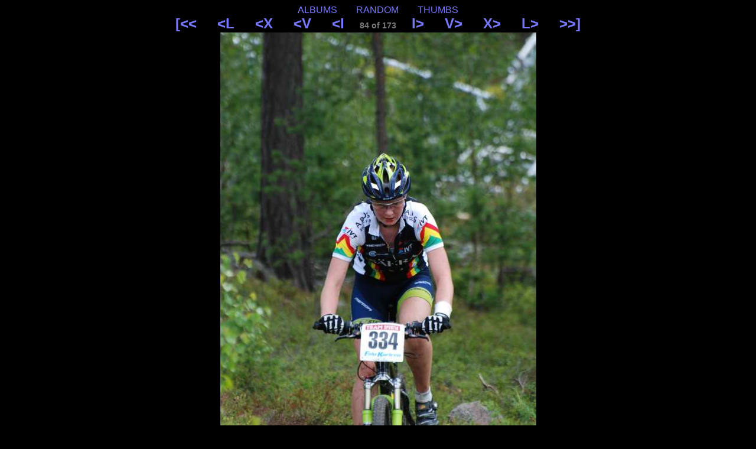

--- FILE ---
content_type: text/html; charset=UTF-8
request_url: https://www.nemonisimors.com/photo/album/image.php?path=cykel%2FmtbSM2009%2FxcDamer&image=DSC_55450093_small.JPG
body_size: 1190
content:
<!DOCTYPE HTML PUBLIC "-//W3C//DTD HTML 4.0//EN">
<!DOCTYPE HTML PUBLIC "-//W3C//DTD HTML 4.0//EN">

<html>
<head>
<title>NEMO NISI MORS - Photo albums</title>

<style type="text/css">
body { background: black; color: #cc0; font-family: Arial, Helvetica, sans-serif; text-align: center; }



a { color: #77f; text-decoration: none; }

a:hover { color: #44f; text-decoration: none; }

img { border: none; }

.image { text-align: center; }

.panel { text-align: center; font-size: 1.5em; font-weight: bold; }

.info { text-align: center; font-size: 0.6em; font-weight: bold; color: #777; width: 7em; display: inline-block; }

div#copyright { font-size: 0.8em; color: #777; margin-top: 3em; }

#copyright a { color: #777; }

.inactive { color: #334; }

ul { list-style-type: none; }

li { margin: 1em; }

div.imageName, div.photo { font-size: 0.7em; color: #777; }
div.imageName { text-align: left; float: left; }
div.photo { text-align: right; float: right; }



.clear { float: clear; }

.left { text-align: left; }

div.content { margin: auto; width: 800px; }

h1 { font-size: 130%; margin: .5em; }
h2 { font-size: 110%; margin: .5em; }

.date { font-size: 80%; color: #777; }

table { margin: auto; border-collapse: collapse; padding: 0px; }

/*table#thumbs tr { border-bottom: 1px white solid; }*/

table#thumbs td { padding: 0px; border: 0px #333 solid; }

table#thumbs td { width: 180px; height: 180px; vertical-align: middle; text-align: center; }

table#thumbs td a {  }

ul#topMenu { margin: 0px; padding: 0px; }
ul#topMenu li { display: inline; }

ul.albums li { padding-top: .7em; padding-bottom: .2em; }

div.albumName { font-weight: bold; }


ul.description { text-align: left; }

ul.description em { font-size: 1em; font-weight: bold; }


</style>

</head>


<body>

<ul id='topMenu'><li><a href='index.php' title='Albums overview' accesskey='A'>ALBUMS</a></li><li><a href='image.php?path=cykel/mtbSM2009/xcDamer' title='Random image in Crosscountry XC Damer Seniorer' accesskey='R'>RANDOM</a></li><li><a href='thumbs.php?path=cykel/mtbSM2009/xcDamer' title='Thumbs for Crosscountry XC Damer Seniorer' accesskey='T'>THUMBS</a></li></ul>



<div class="panel">

<a href='?path=cykel/mtbSM2009/xcDamer&image=DSC_54510001_small.JPG' title='First' >[&lt;&lt;</a>
&nbsp;&nbsp;&nbsp;
<a href='?path=cykel/mtbSM2009/xcDamer&image=DSC_54910041_small.JPG' title='Step back 50' >&lt;L</a>
&nbsp;&nbsp;&nbsp;
<a href='?path=cykel/mtbSM2009/xcDamer&image=DSC_55340083_small.JPG' title='Step back 10' >&lt;X</a>
&nbsp;&nbsp;&nbsp;
<a href='?path=cykel/mtbSM2009/xcDamer&image=DSC_55390088_small.JPG' title='Step back 5' >&lt;V</a>
&nbsp;&nbsp;&nbsp;
<a href='?path=cykel/mtbSM2009/xcDamer&image=DSC_55440092_small.JPG' title='Previous'  accesskey='P'>&lt;I</a>

<span class='info'>84 of 173</span>
<a href='?path=cykel/mtbSM2009/xcDamer&image=DSC_55460094_small.JPG' title='Next' accesskey='N'>I&gt;</a>
&nbsp;&nbsp;&nbsp;
<a href='?path=cykel/mtbSM2009/xcDamer&image=DSC_55510099_small.JPG' title='Step forward 5' >V&gt;</a>
&nbsp;&nbsp;&nbsp;
<a href='?path=cykel/mtbSM2009/xcDamer&image=DSC_55560104_small.JPG' title='Step forward 10' >X&gt;</a>
&nbsp;&nbsp;&nbsp;
<a href='?path=cykel/mtbSM2009/xcDamer&image=DSC_55960144_small.JPG' title='Step forward 50' >L&gt;</a>
&nbsp;&nbsp;&nbsp;
<a href='?path=cykel/mtbSM2009/xcDamer&image=DSC_56350183_small.JPG' title='Last' >&gt;&gt;]</a>

</div>


<table class="image">

<tr>
<td>
<img src="cykel/mtbSM2009/xcDamer/DSC_55450093_small.JPG"
     alt="DSC_55450093_small.JPG"
     title="DSC_55450093_small.JPG [535x800]"
     width="535"
     height="800" />

<div class="clear" />
<div class="imageName">Image name: DSC_55450093_small.JPG</div>
<div class="photo">Photo: Anders Gustafson</div>
<div class="clear" />

</td>
</tr>
</table>





<div class="albumName">MTB-SM 2009</div>

<div class="albumName">Crosscountry XC Damer Seniorer</div>

<div class='date'>2009-07-18</div>


<p>MTB-SM avgjordes p� Lugnet i Falun. Bilder fr�n damernas XC-lopp.</p>

<p>Se �ven <a href='http://www.bancykelklubben.se'>Bancykelklubben</a>.</p>







<div id="copyright">Version 2.0 &copy; 2007-2026 Anders Gustafson (<a href="http://www.nemonisimors.com">www.nemonisimors.com</a>)</div>



</body>
</html>